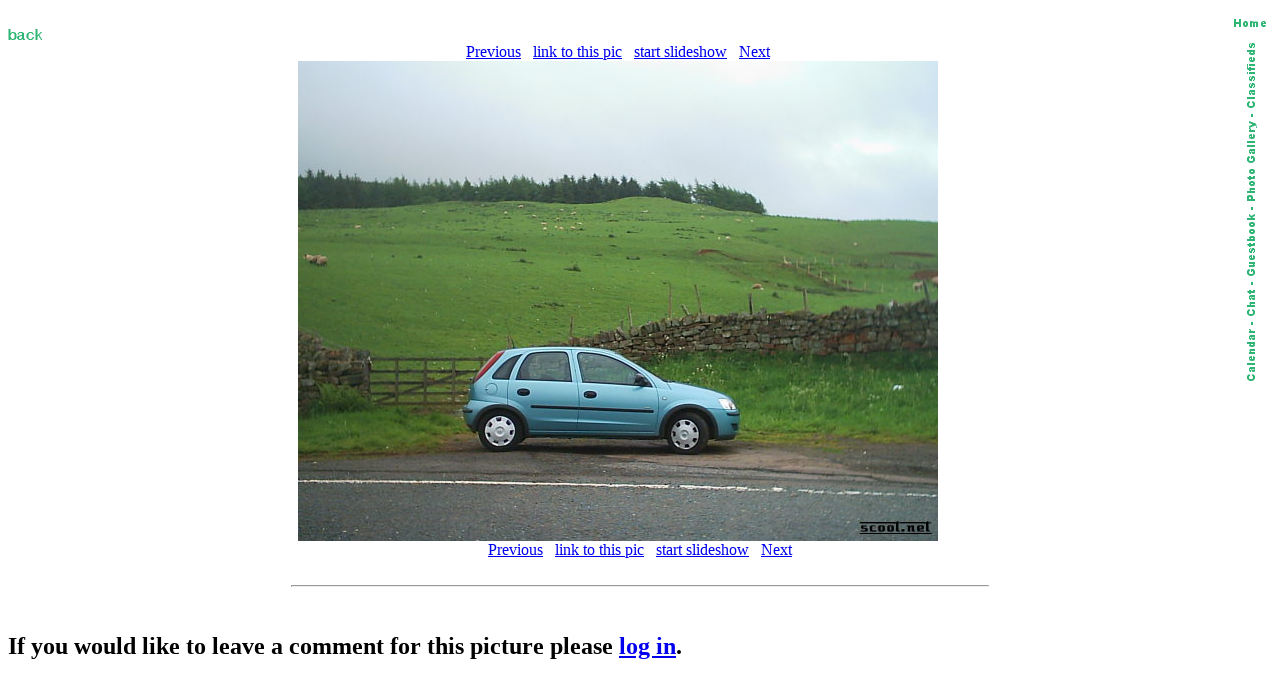

--- FILE ---
content_type: text/html; charset=iso-8859-1
request_url: http://scoot.net/gallery/pic.html?pic=147031&b=2005/05/bellatreffen/AllstonEP/tinyindex.html
body_size: 2384
content:
<!DOCTYPE HTML PUBLIC "-//W3C//DTD HTML 3.2 Final//EN">
<HTML>
<HEAD>
<TITLE>scoot.net: Rally Picture</TITLE>
<link rel="SHORTCUT ICON" href="/favicon1.ico">
</HEAD>
<BODY BGCOLOR="#FFFFFF">

<map name="navmap"> 
    <area shape="rect" coords="0,0,17,72" href="/classifieds/" ALT="Classifieds">
    <area shape="rect" coords="0,73,17,173" href="/gallery/" ALT="Photo Gallery">
    <area shape="rect" coords="0,174,17,248" rel="nofollow" href="/guestbook/" ALT="Guestbook">
    <area shape="rect" coords="0,249,17,284" href="/chat/" ALT="Chat">
    <area shape="rect" coords="0,285,17,343" href="/calendar/" ALT="Calendar">
</map>
<table align="right" cellspacing="5" border="0">
<tr><td align="center"><A HREF="http://scoot.net/index.html"><IMG ALT="Home" WIDTH="32" HEIGHT="17" BORDER="0" SRC="/nav/home.gif"></A></TD></TR>
<tr><td align="center"><IMG ALT="Navigation bar" WIDTH="17" HEIGHT="343" BORDER="0" SRC="/nav/navmap.gif" usemap="#navmap"></TD></TR>
</table><!-- 1770125780 --></BR>



<map name="prevnext"> 
    <area shape="rect" coords="0,0,319,479" href="/gallery/pic.html?pic=147030" ALT="Previous">
    <area shape="rect" coords="320,0,639,479" href="/gallery/pic.html?pic=147032" ALT="Next">
</map>

<A HREF="2005/05/bellatreffen/AllstonEP/tinyindex.html"><IMG WIDTH="35" HEIGHT="17" BORDER="0" SRC="/images/back.gif" ALT="Back"></A>
<BR>
<CENTER>
<A HREF="/gallery/pic.html?pic=147030&amp;b=2005/05/bellatreffen/AllstonEP/tinyindex.html">Previous</A> &nbsp; <A HREF="showlink.html?pic=147031">link to this pic</A> &nbsp;
<A HREF="slideshow.html?pic=147031">start slideshow</A> &nbsp;
<A HREF="/gallery/pic.html?pic=147032&amp;b=2005/05/bellatreffen/AllstonEP/tinyindex.html">Next</A><BR>
<IMG SRC="/gallery/2005/05/bellatreffen/AllstonEP/small_Picture_045.jpg" WIDTH="640" HEIGHT="480" BORDER="0" ALT="Gallery Pic" usemap="#prevnext"><BR>


<A HREF="/gallery/pic.html?pic=147030&amp;b=2005/05/bellatreffen/AllstonEP/tinyindex.html">Previous</A> &nbsp; <A HREF="showlink.html?pic=147031">link to this pic</A> &nbsp;
<A HREF="slideshow.html?pic=147031">start slideshow</A> &nbsp;
<A HREF="/gallery/pic.html?pic=147032&amp;b=2005/05/bellatreffen/AllstonEP/tinyindex.html">Next</A><BR>

</CENTER><BR>

<HR WIDTH="55%"><BR>
<P>



<P><H2>If you would like to leave a comment for this picture please <A HREF="/login/">log in</A>.</H2></P><BR>


</BODY>
</HTML>
